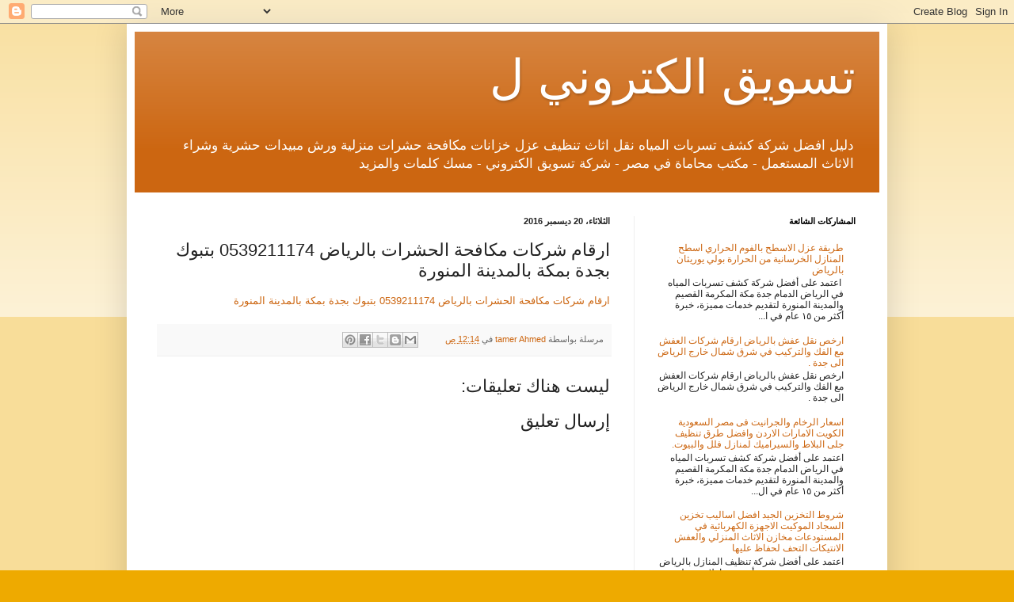

--- FILE ---
content_type: text/html; charset=UTF-8
request_url: https://waterleaksriyadh.blogspot.com/2016/12/0539211174_20.html
body_size: 12614
content:
<!DOCTYPE html>
<html class='v2' dir='rtl' lang='ar'>
<head>
<link href='https://www.blogger.com/static/v1/widgets/2370241452-css_bundle_v2_rtl.css' rel='stylesheet' type='text/css'/>
<meta content='width=1100' name='viewport'/>
<meta content='text/html; charset=UTF-8' http-equiv='Content-Type'/>
<meta content='blogger' name='generator'/>
<link href='https://waterleaksriyadh.blogspot.com/favicon.ico' rel='icon' type='image/x-icon'/>
<link href='https://waterleaksriyadh.blogspot.com/2016/12/0539211174_20.html' rel='canonical'/>
<link rel="alternate" type="application/atom+xml" title="تسويق الكتروني ل - Atom" href="https://waterleaksriyadh.blogspot.com/feeds/posts/default" />
<link rel="alternate" type="application/rss+xml" title="تسويق الكتروني ل - RSS" href="https://waterleaksriyadh.blogspot.com/feeds/posts/default?alt=rss" />
<link rel="service.post" type="application/atom+xml" title="تسويق الكتروني ل - Atom" href="https://www.blogger.com/feeds/1542824480455428508/posts/default" />

<link rel="alternate" type="application/atom+xml" title="تسويق الكتروني ل - Atom" href="https://waterleaksriyadh.blogspot.com/feeds/5374092216969182812/comments/default" />
<!--Can't find substitution for tag [blog.ieCssRetrofitLinks]-->
<meta content='https://waterleaksriyadh.blogspot.com/2016/12/0539211174_20.html' property='og:url'/>
<meta content='ارقام شركات مكافحة الحشرات بالرياض 0539211174 بتبوك بجدة بمكة بالمدينة المنورة' property='og:title'/>
<meta content='دليل افضل شركة كشف تسربات المياه نقل اثاث تنظيف عزل خزانات مكافحة حشرات' property='og:description'/>
<title>تسويق الكتروني ل: ارقام شركات مكافحة الحشرات بالرياض 0539211174 بتبوك بجدة بمكة بالمدينة المنورة</title>
<style id='page-skin-1' type='text/css'><!--
/*
-----------------------------------------------
Blogger Template Style
Name:     Simple
Designer: Blogger
URL:      www.blogger.com
----------------------------------------------- */
/* Content
----------------------------------------------- */
body {
font: normal normal 12px Arial, Tahoma, Helvetica, FreeSans, sans-serif;
color: #222222;
background: #eeaa00 none repeat scroll top left;
padding: 0 40px 40px 40px;
}
html body .region-inner {
min-width: 0;
max-width: 100%;
width: auto;
}
h2 {
font-size: 22px;
}
a:link {
text-decoration:none;
color: #cc6611;
}
a:visited {
text-decoration:none;
color: #888888;
}
a:hover {
text-decoration:underline;
color: #ff9900;
}
.body-fauxcolumn-outer .fauxcolumn-inner {
background: transparent url(https://resources.blogblog.com/blogblog/data/1kt/simple/body_gradient_tile_light.png) repeat scroll top left;
_background-image: none;
}
.body-fauxcolumn-outer .cap-top {
position: absolute;
z-index: 1;
height: 400px;
width: 100%;
}
.body-fauxcolumn-outer .cap-top .cap-left {
width: 100%;
background: transparent url(https://resources.blogblog.com/blogblog/data/1kt/simple/gradients_light.png) repeat-x scroll top left;
_background-image: none;
}
.content-outer {
-moz-box-shadow: 0 0 40px rgba(0, 0, 0, .15);
-webkit-box-shadow: 0 0 5px rgba(0, 0, 0, .15);
-goog-ms-box-shadow: 0 0 10px #333333;
box-shadow: 0 0 40px rgba(0, 0, 0, .15);
margin-bottom: 1px;
}
.content-inner {
padding: 10px 10px;
}
.content-inner {
background-color: #ffffff;
}
/* Header
----------------------------------------------- */
.header-outer {
background: #cc6611 url(//www.blogblog.com/1kt/simple/gradients_light.png) repeat-x scroll 0 -400px;
_background-image: none;
}
.Header h1 {
font: normal normal 60px Arial, Tahoma, Helvetica, FreeSans, sans-serif;
color: #ffffff;
text-shadow: 1px 2px 3px rgba(0, 0, 0, .2);
}
.Header h1 a {
color: #ffffff;
}
.Header .description {
font-size: 140%;
color: #ffffff;
}
.header-inner .Header .titlewrapper {
padding: 22px 30px;
}
.header-inner .Header .descriptionwrapper {
padding: 0 30px;
}
/* Tabs
----------------------------------------------- */
.tabs-inner .section:first-child {
border-top: 0 solid #eeeeee;
}
.tabs-inner .section:first-child ul {
margin-top: -0;
border-top: 0 solid #eeeeee;
border-left: 0 solid #eeeeee;
border-right: 0 solid #eeeeee;
}
.tabs-inner .widget ul {
background: #f5f5f5 url(https://resources.blogblog.com/blogblog/data/1kt/simple/gradients_light.png) repeat-x scroll 0 -800px;
_background-image: none;
border-bottom: 1px solid #eeeeee;
margin-top: 0;
margin-left: -30px;
margin-right: -30px;
}
.tabs-inner .widget li a {
display: inline-block;
padding: .6em 1em;
font: normal normal 14px Arial, Tahoma, Helvetica, FreeSans, sans-serif;
color: #999999;
border-right: 1px solid #ffffff;
border-left: 1px solid #eeeeee;
}
.tabs-inner .widget li:first-child a {
border-right: none;
}
.tabs-inner .widget li.selected a, .tabs-inner .widget li a:hover {
color: #000000;
background-color: #eeeeee;
text-decoration: none;
}
/* Columns
----------------------------------------------- */
.main-outer {
border-top: 0 solid #eeeeee;
}
.fauxcolumn-left-outer .fauxcolumn-inner {
border-right: 1px solid #eeeeee;
}
.fauxcolumn-right-outer .fauxcolumn-inner {
border-left: 1px solid #eeeeee;
}
/* Headings
----------------------------------------------- */
div.widget > h2,
div.widget h2.title {
margin: 0 0 1em 0;
font: normal bold 11px Arial, Tahoma, Helvetica, FreeSans, sans-serif;
color: #000000;
}
/* Widgets
----------------------------------------------- */
.widget .zippy {
color: #999999;
text-shadow: 2px 2px 1px rgba(0, 0, 0, .1);
}
.widget .popular-posts ul {
list-style: none;
}
/* Posts
----------------------------------------------- */
h2.date-header {
font: normal bold 11px Arial, Tahoma, Helvetica, FreeSans, sans-serif;
}
.date-header span {
background-color: transparent;
color: #222222;
padding: inherit;
letter-spacing: inherit;
margin: inherit;
}
.main-inner {
padding-top: 30px;
padding-bottom: 30px;
}
.main-inner .column-center-inner {
padding: 0 15px;
}
.main-inner .column-center-inner .section {
margin: 0 15px;
}
.post {
margin: 0 0 25px 0;
}
h3.post-title, .comments h4 {
font: normal normal 22px Arial, Tahoma, Helvetica, FreeSans, sans-serif;
margin: .75em 0 0;
}
.post-body {
font-size: 110%;
line-height: 1.4;
position: relative;
}
.post-body img, .post-body .tr-caption-container, .Profile img, .Image img,
.BlogList .item-thumbnail img {
padding: 2px;
background: #ffffff;
border: 1px solid #eeeeee;
-moz-box-shadow: 1px 1px 5px rgba(0, 0, 0, .1);
-webkit-box-shadow: 1px 1px 5px rgba(0, 0, 0, .1);
box-shadow: 1px 1px 5px rgba(0, 0, 0, .1);
}
.post-body img, .post-body .tr-caption-container {
padding: 5px;
}
.post-body .tr-caption-container {
color: #222222;
}
.post-body .tr-caption-container img {
padding: 0;
background: transparent;
border: none;
-moz-box-shadow: 0 0 0 rgba(0, 0, 0, .1);
-webkit-box-shadow: 0 0 0 rgba(0, 0, 0, .1);
box-shadow: 0 0 0 rgba(0, 0, 0, .1);
}
.post-header {
margin: 0 0 1.5em;
line-height: 1.6;
font-size: 90%;
}
.post-footer {
margin: 20px -2px 0;
padding: 5px 10px;
color: #666666;
background-color: #f9f9f9;
border-bottom: 1px solid #eeeeee;
line-height: 1.6;
font-size: 90%;
}
#comments .comment-author {
padding-top: 1.5em;
border-top: 1px solid #eeeeee;
background-position: 0 1.5em;
}
#comments .comment-author:first-child {
padding-top: 0;
border-top: none;
}
.avatar-image-container {
margin: .2em 0 0;
}
#comments .avatar-image-container img {
border: 1px solid #eeeeee;
}
/* Comments
----------------------------------------------- */
.comments .comments-content .icon.blog-author {
background-repeat: no-repeat;
background-image: url([data-uri]);
}
.comments .comments-content .loadmore a {
border-top: 1px solid #999999;
border-bottom: 1px solid #999999;
}
.comments .comment-thread.inline-thread {
background-color: #f9f9f9;
}
.comments .continue {
border-top: 2px solid #999999;
}
/* Accents
---------------------------------------------- */
.section-columns td.columns-cell {
border-right: 1px solid #eeeeee;
}
.blog-pager {
background: transparent none no-repeat scroll top center;
}
.blog-pager-older-link, .home-link,
.blog-pager-newer-link {
background-color: #ffffff;
padding: 5px;
}
.footer-outer {
border-top: 0 dashed #bbbbbb;
}
/* Mobile
----------------------------------------------- */
body.mobile  {
background-size: auto;
}
.mobile .body-fauxcolumn-outer {
background: transparent none repeat scroll top left;
}
.mobile .body-fauxcolumn-outer .cap-top {
background-size: 100% auto;
}
.mobile .content-outer {
-webkit-box-shadow: 0 0 3px rgba(0, 0, 0, .15);
box-shadow: 0 0 3px rgba(0, 0, 0, .15);
}
.mobile .tabs-inner .widget ul {
margin-left: 0;
margin-right: 0;
}
.mobile .post {
margin: 0;
}
.mobile .main-inner .column-center-inner .section {
margin: 0;
}
.mobile .date-header span {
padding: 0.1em 10px;
margin: 0 -10px;
}
.mobile h3.post-title {
margin: 0;
}
.mobile .blog-pager {
background: transparent none no-repeat scroll top center;
}
.mobile .footer-outer {
border-top: none;
}
.mobile .main-inner, .mobile .footer-inner {
background-color: #ffffff;
}
.mobile-index-contents {
color: #222222;
}
.mobile-link-button {
background-color: #cc6611;
}
.mobile-link-button a:link, .mobile-link-button a:visited {
color: #ffffff;
}
.mobile .tabs-inner .section:first-child {
border-top: none;
}
.mobile .tabs-inner .PageList .widget-content {
background-color: #eeeeee;
color: #000000;
border-top: 1px solid #eeeeee;
border-bottom: 1px solid #eeeeee;
}
.mobile .tabs-inner .PageList .widget-content .pagelist-arrow {
border-right: 1px solid #eeeeee;
}

--></style>
<style id='template-skin-1' type='text/css'><!--
body {
min-width: 960px;
}
.content-outer, .content-fauxcolumn-outer, .region-inner {
min-width: 960px;
max-width: 960px;
_width: 960px;
}
.main-inner .columns {
padding-left: 0px;
padding-right: 310px;
}
.main-inner .fauxcolumn-center-outer {
left: 0px;
right: 310px;
/* IE6 does not respect left and right together */
_width: expression(this.parentNode.offsetWidth -
parseInt("0px") -
parseInt("310px") + 'px');
}
.main-inner .fauxcolumn-left-outer {
width: 0px;
}
.main-inner .fauxcolumn-right-outer {
width: 310px;
}
.main-inner .column-left-outer {
width: 0px;
right: 100%;
margin-left: -0px;
}
.main-inner .column-right-outer {
width: 310px;
margin-right: -310px;
}
#layout {
min-width: 0;
}
#layout .content-outer {
min-width: 0;
width: 800px;
}
#layout .region-inner {
min-width: 0;
width: auto;
}
body#layout div.add_widget {
padding: 8px;
}
body#layout div.add_widget a {
margin-left: 32px;
}
--></style>
<link href='https://www.blogger.com/dyn-css/authorization.css?targetBlogID=1542824480455428508&amp;zx=d34c1318-6109-41a6-be4e-a09fe645601c' media='none' onload='if(media!=&#39;all&#39;)media=&#39;all&#39;' rel='stylesheet'/><noscript><link href='https://www.blogger.com/dyn-css/authorization.css?targetBlogID=1542824480455428508&amp;zx=d34c1318-6109-41a6-be4e-a09fe645601c' rel='stylesheet'/></noscript>
<meta name='google-adsense-platform-account' content='ca-host-pub-1556223355139109'/>
<meta name='google-adsense-platform-domain' content='blogspot.com'/>

</head>
<body class='loading variant-bold'>
<div class='navbar section' id='navbar' name='Navbar'><div class='widget Navbar' data-version='1' id='Navbar1'><script type="text/javascript">
    function setAttributeOnload(object, attribute, val) {
      if(window.addEventListener) {
        window.addEventListener('load',
          function(){ object[attribute] = val; }, false);
      } else {
        window.attachEvent('onload', function(){ object[attribute] = val; });
      }
    }
  </script>
<div id="navbar-iframe-container"></div>
<script type="text/javascript" src="https://apis.google.com/js/platform.js"></script>
<script type="text/javascript">
      gapi.load("gapi.iframes:gapi.iframes.style.bubble", function() {
        if (gapi.iframes && gapi.iframes.getContext) {
          gapi.iframes.getContext().openChild({
              url: 'https://www.blogger.com/navbar/1542824480455428508?po\x3d5374092216969182812\x26origin\x3dhttps://waterleaksriyadh.blogspot.com',
              where: document.getElementById("navbar-iframe-container"),
              id: "navbar-iframe"
          });
        }
      });
    </script><script type="text/javascript">
(function() {
var script = document.createElement('script');
script.type = 'text/javascript';
script.src = '//pagead2.googlesyndication.com/pagead/js/google_top_exp.js';
var head = document.getElementsByTagName('head')[0];
if (head) {
head.appendChild(script);
}})();
</script>
</div></div>
<div class='body-fauxcolumns'>
<div class='fauxcolumn-outer body-fauxcolumn-outer'>
<div class='cap-top'>
<div class='cap-left'></div>
<div class='cap-right'></div>
</div>
<div class='fauxborder-left'>
<div class='fauxborder-right'></div>
<div class='fauxcolumn-inner'>
</div>
</div>
<div class='cap-bottom'>
<div class='cap-left'></div>
<div class='cap-right'></div>
</div>
</div>
</div>
<div class='content'>
<div class='content-fauxcolumns'>
<div class='fauxcolumn-outer content-fauxcolumn-outer'>
<div class='cap-top'>
<div class='cap-left'></div>
<div class='cap-right'></div>
</div>
<div class='fauxborder-left'>
<div class='fauxborder-right'></div>
<div class='fauxcolumn-inner'>
</div>
</div>
<div class='cap-bottom'>
<div class='cap-left'></div>
<div class='cap-right'></div>
</div>
</div>
</div>
<div class='content-outer'>
<div class='content-cap-top cap-top'>
<div class='cap-left'></div>
<div class='cap-right'></div>
</div>
<div class='fauxborder-left content-fauxborder-left'>
<div class='fauxborder-right content-fauxborder-right'></div>
<div class='content-inner'>
<header>
<div class='header-outer'>
<div class='header-cap-top cap-top'>
<div class='cap-left'></div>
<div class='cap-right'></div>
</div>
<div class='fauxborder-left header-fauxborder-left'>
<div class='fauxborder-right header-fauxborder-right'></div>
<div class='region-inner header-inner'>
<div class='header section' id='header' name='Header'><div class='widget Header' data-version='1' id='Header1'>
<div id='header-inner'>
<div class='titlewrapper'>
<h1 class='title'>
<a href='https://waterleaksriyadh.blogspot.com/'>
تسويق الكتروني ل
</a>
</h1>
</div>
<div class='descriptionwrapper'>
<p class='description'><span>دليل افضل شركة كشف تسربات المياه نقل اثاث تنظيف عزل خزانات مكافحة حشرات منزلية ورش مبيدات حشرية وشراء الاثاث المستعمل - مكتب محاماة في مصر - شركة تسويق الكتروني - مسك كلمات والمزيد</span></p>
</div>
</div>
</div></div>
</div>
</div>
<div class='header-cap-bottom cap-bottom'>
<div class='cap-left'></div>
<div class='cap-right'></div>
</div>
</div>
</header>
<div class='tabs-outer'>
<div class='tabs-cap-top cap-top'>
<div class='cap-left'></div>
<div class='cap-right'></div>
</div>
<div class='fauxborder-left tabs-fauxborder-left'>
<div class='fauxborder-right tabs-fauxborder-right'></div>
<div class='region-inner tabs-inner'>
<div class='tabs no-items section' id='crosscol' name='عبر الأعمدة'></div>
<div class='tabs no-items section' id='crosscol-overflow' name='Cross-Column 2'></div>
</div>
</div>
<div class='tabs-cap-bottom cap-bottom'>
<div class='cap-left'></div>
<div class='cap-right'></div>
</div>
</div>
<div class='main-outer'>
<div class='main-cap-top cap-top'>
<div class='cap-left'></div>
<div class='cap-right'></div>
</div>
<div class='fauxborder-left main-fauxborder-left'>
<div class='fauxborder-right main-fauxborder-right'></div>
<div class='region-inner main-inner'>
<div class='columns fauxcolumns'>
<div class='fauxcolumn-outer fauxcolumn-center-outer'>
<div class='cap-top'>
<div class='cap-left'></div>
<div class='cap-right'></div>
</div>
<div class='fauxborder-left'>
<div class='fauxborder-right'></div>
<div class='fauxcolumn-inner'>
</div>
</div>
<div class='cap-bottom'>
<div class='cap-left'></div>
<div class='cap-right'></div>
</div>
</div>
<div class='fauxcolumn-outer fauxcolumn-left-outer'>
<div class='cap-top'>
<div class='cap-left'></div>
<div class='cap-right'></div>
</div>
<div class='fauxborder-left'>
<div class='fauxborder-right'></div>
<div class='fauxcolumn-inner'>
</div>
</div>
<div class='cap-bottom'>
<div class='cap-left'></div>
<div class='cap-right'></div>
</div>
</div>
<div class='fauxcolumn-outer fauxcolumn-right-outer'>
<div class='cap-top'>
<div class='cap-left'></div>
<div class='cap-right'></div>
</div>
<div class='fauxborder-left'>
<div class='fauxborder-right'></div>
<div class='fauxcolumn-inner'>
</div>
</div>
<div class='cap-bottom'>
<div class='cap-left'></div>
<div class='cap-right'></div>
</div>
</div>
<!-- corrects IE6 width calculation -->
<div class='columns-inner'>
<div class='column-center-outer'>
<div class='column-center-inner'>
<div class='main section' id='main' name='رئيسي'><div class='widget Blog' data-version='1' id='Blog1'>
<div class='blog-posts hfeed'>

          <div class="date-outer">
        
<h2 class='date-header'><span>الثلاثاء&#1548; 20 ديسمبر 2016</span></h2>

          <div class="date-posts">
        
<div class='post-outer'>
<div class='post hentry uncustomized-post-template' itemprop='blogPost' itemscope='itemscope' itemtype='http://schema.org/BlogPosting'>
<meta content='1542824480455428508' itemprop='blogId'/>
<meta content='5374092216969182812' itemprop='postId'/>
<a name='5374092216969182812'></a>
<h3 class='post-title entry-title' itemprop='name'>
ارقام شركات مكافحة الحشرات بالرياض 0539211174 بتبوك بجدة بمكة بالمدينة المنورة
</h3>
<div class='post-header'>
<div class='post-header-line-1'></div>
</div>
<div class='post-body entry-content' id='post-body-5374092216969182812' itemprop='description articleBody'>
<a href="https://www.almutlaqi.com/%d8%a7%d8%b1%d9%82%d8%a7%d9%85-%d8%b4%d8%b1%d9%83%d8%a7%d8%aa-%d9%85%d9%83%d8%a7%d9%81%d8%ad%d8%a9-%d8%a7%d9%84%d8%ad%d8%b4%d8%b1%d8%a7%d8%aa-%d8%a8%d8%a7%d9%84%d8%b1%d9%8a%d8%a7%d8%b6/">ارقام شركات مكافحة الحشرات بالرياض 0539211174 بتبوك بجدة بمكة بالمدينة المنورة</a>
<div style='clear: both;'></div>
</div>
<div class='post-footer'>
<div class='post-footer-line post-footer-line-1'>
<span class='post-author vcard'>
مرسلة بواسطة
<span class='fn' itemprop='author' itemscope='itemscope' itemtype='http://schema.org/Person'>
<meta content='https://www.blogger.com/profile/10904430436228844217' itemprop='url'/>
<a class='g-profile' href='https://www.blogger.com/profile/10904430436228844217' rel='author' title='author profile'>
<span itemprop='name'>tamer Ahmed</span>
</a>
</span>
</span>
<span class='post-timestamp'>
في
<meta content='https://waterleaksriyadh.blogspot.com/2016/12/0539211174_20.html' itemprop='url'/>
<a class='timestamp-link' href='https://waterleaksriyadh.blogspot.com/2016/12/0539211174_20.html' rel='bookmark' title='permanent link'><abbr class='published' itemprop='datePublished' title='2016-12-20T00:14:00-08:00'>12:14 ص</abbr></a>
</span>
<span class='post-comment-link'>
</span>
<span class='post-icons'>
<span class='item-control blog-admin pid-2047430192'>
<a href='https://www.blogger.com/post-edit.g?blogID=1542824480455428508&postID=5374092216969182812&from=pencil' title='تعديل الرسالة'>
<img alt='' class='icon-action' height='18' src='https://resources.blogblog.com/img/icon18_edit_allbkg.gif' width='18'/>
</a>
</span>
</span>
<div class='post-share-buttons goog-inline-block'>
<a class='goog-inline-block share-button sb-email' href='https://www.blogger.com/share-post.g?blogID=1542824480455428508&postID=5374092216969182812&target=email' target='_blank' title='إرسال بالبريد الإلكتروني'><span class='share-button-link-text'>إرسال بالبريد الإلكتروني</span></a><a class='goog-inline-block share-button sb-blog' href='https://www.blogger.com/share-post.g?blogID=1542824480455428508&postID=5374092216969182812&target=blog' onclick='window.open(this.href, "_blank", "height=270,width=475"); return false;' target='_blank' title='كتابة مدونة حول هذه المشاركة'><span class='share-button-link-text'>كتابة مدونة حول هذه المشاركة</span></a><a class='goog-inline-block share-button sb-twitter' href='https://www.blogger.com/share-post.g?blogID=1542824480455428508&postID=5374092216969182812&target=twitter' target='_blank' title='‏المشاركة على X'><span class='share-button-link-text'>&#8207;المشاركة على X</span></a><a class='goog-inline-block share-button sb-facebook' href='https://www.blogger.com/share-post.g?blogID=1542824480455428508&postID=5374092216969182812&target=facebook' onclick='window.open(this.href, "_blank", "height=430,width=640"); return false;' target='_blank' title='‏المشاركة في Facebook'><span class='share-button-link-text'>&#8207;المشاركة في Facebook</span></a><a class='goog-inline-block share-button sb-pinterest' href='https://www.blogger.com/share-post.g?blogID=1542824480455428508&postID=5374092216969182812&target=pinterest' target='_blank' title='‏المشاركة على Pinterest'><span class='share-button-link-text'>&#8207;المشاركة على Pinterest</span></a>
</div>
</div>
<div class='post-footer-line post-footer-line-2'>
<span class='post-labels'>
</span>
</div>
<div class='post-footer-line post-footer-line-3'>
<span class='post-location'>
</span>
</div>
</div>
</div>
<div class='comments' id='comments'>
<a name='comments'></a>
<h4>ليست هناك تعليقات:</h4>
<div id='Blog1_comments-block-wrapper'>
<dl class='avatar-comment-indent' id='comments-block'>
</dl>
</div>
<p class='comment-footer'>
<div class='comment-form'>
<a name='comment-form'></a>
<h4 id='comment-post-message'>إرسال تعليق</h4>
<p>
</p>
<a href='https://www.blogger.com/comment/frame/1542824480455428508?po=5374092216969182812&hl=ar&saa=85391&origin=https://waterleaksriyadh.blogspot.com' id='comment-editor-src'></a>
<iframe allowtransparency='true' class='blogger-iframe-colorize blogger-comment-from-post' frameborder='0' height='410px' id='comment-editor' name='comment-editor' src='' width='100%'></iframe>
<script src='https://www.blogger.com/static/v1/jsbin/2830521187-comment_from_post_iframe.js' type='text/javascript'></script>
<script type='text/javascript'>
      BLOG_CMT_createIframe('https://www.blogger.com/rpc_relay.html');
    </script>
</div>
</p>
</div>
</div>

        </div></div>
      
</div>
<div class='blog-pager' id='blog-pager'>
<span id='blog-pager-newer-link'>
<a class='blog-pager-newer-link' href='https://waterleaksriyadh.blogspot.com/2016/12/0551179010_21.html' id='Blog1_blog-pager-newer-link' title='رسالة أحدث'>رسالة أحدث</a>
</span>
<span id='blog-pager-older-link'>
<a class='blog-pager-older-link' href='https://waterleaksriyadh.blogspot.com/2016/12/blog-post_18.html' id='Blog1_blog-pager-older-link' title='رسالة أقدم'>رسالة أقدم</a>
</span>
<a class='home-link' href='https://waterleaksriyadh.blogspot.com/'>الصفحة الرئيسية</a>
</div>
<div class='clear'></div>
<div class='post-feeds'>
<div class='feed-links'>
الاشتراك في:
<a class='feed-link' href='https://waterleaksriyadh.blogspot.com/feeds/5374092216969182812/comments/default' target='_blank' type='application/atom+xml'>تعليقات الرسالة (Atom)</a>
</div>
</div>
</div></div>
</div>
</div>
<div class='column-left-outer'>
<div class='column-left-inner'>
<aside>
</aside>
</div>
</div>
<div class='column-right-outer'>
<div class='column-right-inner'>
<aside>
<div class='sidebar section' id='sidebar-right-1'><div class='widget PopularPosts' data-version='1' id='PopularPosts1'>
<h2>المشاركات الشائعة</h2>
<div class='widget-content popular-posts'>
<ul>
<li>
<div class='item-content'>
<div class='item-title'><a href='https://waterleaksriyadh.blogspot.com/2016/12/blog-post.html'>طريقة عزل الاسطح بالفوم الحراري اسطح المنازل الخرسانية من الحرارة بولي يوريثان بالرياض</a></div>
<div class='item-snippet'>&#160;اعتمد على أفضل شركة كشف تسربات المياه في الرياض الدمام جدة مكة المكرمة القصيم والمدينة المنورة لتقديم خدمات مميزة&#1548; خبرة أكثر من ١٥ عام في ا...</div>
</div>
<div style='clear: both;'></div>
</li>
<li>
<div class='item-content'>
<div class='item-title'><a href='https://waterleaksriyadh.blogspot.com/2017/06/blog-post_23.html'>ارخص نقل عفش بالرياض ارقام شركات العفش مع الفك والتركيب في شرق شمال خارج الرياض الى جدة .</a></div>
<div class='item-snippet'>ارخص نقل عفش بالرياض ارقام شركات العفش مع الفك والتركيب في شرق شمال خارج الرياض الى جدة .</div>
</div>
<div style='clear: both;'></div>
</li>
<li>
<div class='item-content'>
<div class='item-title'><a href='https://waterleaksriyadh.blogspot.com/2017/11/2018.html'>اسعار الرخام والجرانيت فى مصر السعودية الكويت الامارات الاردن   وافضل طرق تنظيف جلى البلاط والسيراميك لمنازل فلل والبيوت.</a></div>
<div class='item-snippet'>اعتمد على أفضل شركة كشف تسربات المياه في الرياض الدمام جدة مكة المكرمة القصيم والمدينة المنورة لتقديم خدمات مميزة&#1548; خبرة أكثر من ١٥ عام في ال...</div>
</div>
<div style='clear: both;'></div>
</li>
<li>
<div class='item-content'>
<div class='item-title'><a href='https://waterleaksriyadh.blogspot.com/2017/11/blog-post.html'>شروط التخزين الجيد افضل اساليب تخزين السجاد الموكيت الاجهزة الكهربائية في المستودعات مخازن الاثاث المنزلي والعفش الانتيكات التحف لحفاظ عليها</a></div>
<div class='item-snippet'>اعتمد على أفضل شركة تنظيف المنازل بالرياض  مجربه رخيصة معتمدة وأحسن عاملات منزلية مجربة ومحترفة وعمالة فلبينية كلين مع الضمان&#1548; خبرة أكثر من ...</div>
</div>
<div style='clear: both;'></div>
</li>
<li>
<div class='item-content'>
<div class='item-thumbnail'>
<a href='https://waterleaksriyadh.blogspot.com/2017/03/blog-post_33.html' target='_blank'>
<img alt='' border='0' src='https://lh3.googleusercontent.com/blogger_img_proxy/AEn0k_vBdeYV1h467qMK5Hqg2OwartYrr5tlP4_wp51Q2xQii8CAOuRtguAR_sAFDkjpDG4NYW_u5cq4ZLEOSpnPDU69y2IbttMmdvWofGcoQv9Qf8vvBg=w72-h72-n-k-no-nu'/>
</a>
</div>
<div class='item-title'><a href='https://waterleaksriyadh.blogspot.com/2017/03/blog-post_33.html'>فوائد زهرة الماسة استخدامات عشبة ماسة لعلاج حصي الكلي عسر الهضم ديدان ال...</a></div>
<div class='item-snippet'>
</div>
</div>
<div style='clear: both;'></div>
</li>
<li>
<div class='item-content'>
<div class='item-thumbnail'>
<a href='https://waterleaksriyadh.blogspot.com/2017/03/blog-post_99.html' target='_blank'>
<img alt='' border='0' src='https://lh3.googleusercontent.com/blogger_img_proxy/AEn0k_tsoYGvvjeVEkd6WheQm4jMjh0Pf0oTfFIS0WuPzHdXjRuSyflfPjIXrRzUlS5C8Sx2WJGic7rSAk2hlc_zdzDxJCiTZEYwwB78NnUQ1DrxHKXtbw=w72-h72-n-k-no-nu'/>
</a>
</div>
<div class='item-title'><a href='https://waterleaksriyadh.blogspot.com/2017/03/blog-post_99.html'>فوائد تين الفيل للزواج لعلاج الضعف الجنسي استخدامات بذور المغص الشديد عر...</a></div>
<div class='item-snippet'>
</div>
</div>
<div style='clear: both;'></div>
</li>
<li>
<div class='item-content'>
<div class='item-thumbnail'>
<a href='https://waterleaksriyadh.blogspot.com/2017/07/blog-post_656.html' target='_blank'>
<img alt='' border='0' src='https://blogger.googleusercontent.com/img/b/R29vZ2xl/AVvXsEhl2fej788Lv6X_8S5CqCeIpgkT6KI2kYIzZhiPYUIY4TwfokjJGOfUcBZdsA3oLnNS6wmJuIfFgEaUao1fwYabBHxrrLHL4ox6Pl-k5yLr4CmGM46hOujTLegykZO6kyM3rW19CNbbLy0/w72-h72-p-k-no-nu/%25D8%25B1%25D8%25AC%25D9%258A%25D9%2585-%25D8%25B3%25D8%25B1%25D9%258A%25D8%25B9-%25D8%25A7%25D9%2584%25D9%2585%25D9%2581%25D8%25B9%25D9%2588%25D9%2584-%25D9%2584%25D9%2584%25D9%2583%25D8%25B1%25D8%25B4-%25D9%2588%25D8%25A7%25D9%2584%25D8%25A7%25D9%2581%25D8%25AE%25D8%25A7%25D8%25B0-%25D9%2581%25D9%258A-%25D8%25A7%25D8%25B3%25D8%25A8%25D9%2588%25D8%25B9-%25D9%2588%25D8%25A7%25D9%2584%25D8%25AA%25D8%25AE%25D9%2584%25D8%25B5-%25D9%2585%25D9%2586-%25D8%25AA%25D8%25B1%25D9%2587%25D9%2584%25D8%25A7%25D8%25AA-%25D8%25A7%25D9%2584%25D8%25A8%25D8%25B7%25D9%2586-%25D9%2588%25D8%25A7%25D9%2584%25D8%25AE%25D8%25B5%25D8%25B1-%25D8%25A8%25D8%25B3%25D8%25B1%25D8%25B9%25D8%25A9..jpg'/>
</a>
</div>
<div class='item-title'><a href='https://waterleaksriyadh.blogspot.com/2017/07/blog-post_656.html'>رجيم سريع المفعول للكرش والافخاذ في اسبوع والتخلص من ترهلات البطن والخصر بسرعة.</a></div>
<div class='item-snippet'>      رجيم سريع المفعول للكرش والافخاذ في اسبوع والتخلص من ترهلات البطن والخصر بسرعة.   رجيم سريع المفعول للكرش والافخاذ كثيرا ما نبحث عن رج...</div>
</div>
<div style='clear: both;'></div>
</li>
<li>
<div class='item-content'>
<div class='item-title'><a href='https://waterleaksriyadh.blogspot.com/2017/07/blog-post_509.html'>فوائد العرعر عشبة زيت نبات العرعار للجنس للزواج للشعر للسحر للحمل للمعدة للبشرة الوجه للسيلوليت للجلطة.</a></div>
<div class='item-snippet'>فوائد العرعر عشبة زيت نبات العرعار للجنس للزواج للشعر للسحر للحمل للمعدة للبشرة الوجه للسيلوليت للجلطة.</div>
</div>
<div style='clear: both;'></div>
</li>
<li>
<div class='item-content'>
<div class='item-title'><a href='https://waterleaksriyadh.blogspot.com/2017/07/blog-post_11.html'>فوائد عشبة دمسيسة نبات الدمسيسة للتخسيس والحمل للحمل و طريقة استخدام وصفات وخلطات لعلاج الامراض.</a></div>
<div class='item-snippet'>فوائد عشبة دمسيسة نبات الدمسيسة للتخسيس والحمل للحمل و طريقة استخدام وصفات وخلطات لعلاج الامراض.</div>
</div>
<div style='clear: both;'></div>
</li>
<li>
<div class='item-content'>
<div class='item-thumbnail'>
<a href='https://waterleaksriyadh.blogspot.com/2019/01/cairo-trips-from-el-gouna-starting-at.html' target='_blank'>
<img alt='' border='0' src='https://blogger.googleusercontent.com/img/b/R29vZ2xl/AVvXsEjh7BXdipNPOOo4GsdrPAY9J8yQPHz6UOhbPN9ZwmaaEsHu_haQAhYnaMivnOVuKokYxplQrNL3S97POJDlthU-RFTe89pLI6uSHeXAoRNElCzKKbGhdHWsy87eUmhuc87haSVjABHWFUM/w72-h72-p-k-no-nu/cairo+trips+from+el+gouna.jpg'/>
</a>
</div>
<div class='item-title'><a href='https://waterleaksriyadh.blogspot.com/2019/01/cairo-trips-from-el-gouna-starting-at.html'>cairo trips from el gouna starting at $ 88.00, equivalent to 1600 EGP</a></div>
<div class='item-snippet'>  cairo trips from el gouna   cairo trips from el gouna During your stay in the tourist village of El Gouna, you can enjoy a fun trip to Cai...</div>
</div>
<div style='clear: both;'></div>
</li>
</ul>
<div class='clear'></div>
</div>
</div><div class='widget Translate' data-version='1' id='Translate1'>
<h2 class='title'>Translate</h2>
<div id='google_translate_element'></div>
<script>
    function googleTranslateElementInit() {
      new google.translate.TranslateElement({
        pageLanguage: 'ar',
        autoDisplay: 'true',
        layout: google.translate.TranslateElement.InlineLayout.VERTICAL
      }, 'google_translate_element');
    }
  </script>
<script src='//translate.google.com/translate_a/element.js?cb=googleTranslateElementInit'></script>
<div class='clear'></div>
</div><div class='widget PageList' data-version='1' id='PageList1'>
<h2>الصفحات</h2>
<div class='widget-content'>
<ul>
<li>
<a href='https://waterleaksriyadh.blogspot.com/'>الصفحة الرئيسية</a>
</li>
<li>
<a href='https://waterleaksriyadh.blogspot.com/p/about-us.html'>About Us</a>
</li>
<li>
<a href='https://waterleaksriyadh.blogspot.com/p/contact-us.html'>Contact us</a>
</li>
<li>
<a href='https://waterleaksriyadh.blogspot.com/p/privacy-policy.html'>Privacy Policy</a>
</li>
<li>
<a href='https://waterleaksriyadh.blogspot.com/p/terms-of-use-agreement.html'>terms of use agreement</a>
</li>
<li>
<a href='https://waterleaksriyadh.blogspot.com/p/site-map.html'>site map</a>
</li>
</ul>
<div class='clear'></div>
</div>
</div><div class='widget Profile' data-version='1' id='Profile1'>
<h2>من أنا</h2>
<div class='widget-content'>
<a href='https://www.blogger.com/profile/10904430436228844217'><img alt='صورتي' class='profile-img' height='21' src='//blogger.googleusercontent.com/img/b/R29vZ2xl/AVvXsEiIsSigYKP3VPiTsVYQnjnL0CfmqgfIHSS8vUhKZE_8AO8HBvJeLPTH-5yGkv0K5yQnaQ_Olwf3EnKFjsl93oGv9LwnEslWM4XvuNLejwf-11f2Oab7oeflJDEb23m2/s220/hurghada-excursions-logo.png' width='80'/></a>
<dl class='profile-datablock'>
<dt class='profile-data'>
<a class='profile-name-link g-profile' href='https://www.blogger.com/profile/10904430436228844217' rel='author' style='background-image: url(//www.blogger.com/img/logo-16.png);'>
tamer Ahmed
</a>
</dt>
<dd class='profile-textblock'>We provide you the best prices for Hurghada Excursions to visit tourist place, contact us now to book your trip Mobile or Whatsapp: +201112596434</dd>
</dl>
<a class='profile-link' href='https://www.blogger.com/profile/10904430436228844217' rel='author'>عرض الملف الشخصي الكامل الخاص بي</a>
<div class='clear'></div>
</div>
</div><div class='widget BlogArchive' data-version='1' id='BlogArchive1'>
<h2>أرشيف المدونة الإلكترونية</h2>
<div class='widget-content'>
<div id='ArchiveList'>
<div id='BlogArchive1_ArchiveList'>
<ul class='hierarchy'>
<li class='archivedate collapsed'>
<a class='toggle' href='javascript:void(0)'>
<span class='zippy'>

        &#9668;&#160;
      
</span>
</a>
<a class='post-count-link' href='https://waterleaksriyadh.blogspot.com/2020/'>
2020
</a>
<span class='post-count' dir='ltr'>(1)</span>
<ul class='hierarchy'>
<li class='archivedate collapsed'>
<a class='toggle' href='javascript:void(0)'>
<span class='zippy'>

        &#9668;&#160;
      
</span>
</a>
<a class='post-count-link' href='https://waterleaksriyadh.blogspot.com/2020/11/'>
نوفمبر
</a>
<span class='post-count' dir='ltr'>(1)</span>
</li>
</ul>
</li>
</ul>
<ul class='hierarchy'>
<li class='archivedate collapsed'>
<a class='toggle' href='javascript:void(0)'>
<span class='zippy'>

        &#9668;&#160;
      
</span>
</a>
<a class='post-count-link' href='https://waterleaksriyadh.blogspot.com/2019/'>
2019
</a>
<span class='post-count' dir='ltr'>(6)</span>
<ul class='hierarchy'>
<li class='archivedate collapsed'>
<a class='toggle' href='javascript:void(0)'>
<span class='zippy'>

        &#9668;&#160;
      
</span>
</a>
<a class='post-count-link' href='https://waterleaksriyadh.blogspot.com/2019/06/'>
يونيو
</a>
<span class='post-count' dir='ltr'>(2)</span>
</li>
</ul>
<ul class='hierarchy'>
<li class='archivedate collapsed'>
<a class='toggle' href='javascript:void(0)'>
<span class='zippy'>

        &#9668;&#160;
      
</span>
</a>
<a class='post-count-link' href='https://waterleaksriyadh.blogspot.com/2019/02/'>
فبراير
</a>
<span class='post-count' dir='ltr'>(3)</span>
</li>
</ul>
<ul class='hierarchy'>
<li class='archivedate collapsed'>
<a class='toggle' href='javascript:void(0)'>
<span class='zippy'>

        &#9668;&#160;
      
</span>
</a>
<a class='post-count-link' href='https://waterleaksriyadh.blogspot.com/2019/01/'>
يناير
</a>
<span class='post-count' dir='ltr'>(1)</span>
</li>
</ul>
</li>
</ul>
<ul class='hierarchy'>
<li class='archivedate collapsed'>
<a class='toggle' href='javascript:void(0)'>
<span class='zippy'>

        &#9668;&#160;
      
</span>
</a>
<a class='post-count-link' href='https://waterleaksriyadh.blogspot.com/2018/'>
2018
</a>
<span class='post-count' dir='ltr'>(1480)</span>
<ul class='hierarchy'>
<li class='archivedate collapsed'>
<a class='toggle' href='javascript:void(0)'>
<span class='zippy'>

        &#9668;&#160;
      
</span>
</a>
<a class='post-count-link' href='https://waterleaksriyadh.blogspot.com/2018/12/'>
ديسمبر
</a>
<span class='post-count' dir='ltr'>(20)</span>
</li>
</ul>
<ul class='hierarchy'>
<li class='archivedate collapsed'>
<a class='toggle' href='javascript:void(0)'>
<span class='zippy'>

        &#9668;&#160;
      
</span>
</a>
<a class='post-count-link' href='https://waterleaksriyadh.blogspot.com/2018/11/'>
نوفمبر
</a>
<span class='post-count' dir='ltr'>(63)</span>
</li>
</ul>
<ul class='hierarchy'>
<li class='archivedate collapsed'>
<a class='toggle' href='javascript:void(0)'>
<span class='zippy'>

        &#9668;&#160;
      
</span>
</a>
<a class='post-count-link' href='https://waterleaksriyadh.blogspot.com/2018/10/'>
أكتوبر
</a>
<span class='post-count' dir='ltr'>(84)</span>
</li>
</ul>
<ul class='hierarchy'>
<li class='archivedate collapsed'>
<a class='toggle' href='javascript:void(0)'>
<span class='zippy'>

        &#9668;&#160;
      
</span>
</a>
<a class='post-count-link' href='https://waterleaksriyadh.blogspot.com/2018/09/'>
سبتمبر
</a>
<span class='post-count' dir='ltr'>(443)</span>
</li>
</ul>
<ul class='hierarchy'>
<li class='archivedate collapsed'>
<a class='toggle' href='javascript:void(0)'>
<span class='zippy'>

        &#9668;&#160;
      
</span>
</a>
<a class='post-count-link' href='https://waterleaksriyadh.blogspot.com/2018/08/'>
أغسطس
</a>
<span class='post-count' dir='ltr'>(118)</span>
</li>
</ul>
<ul class='hierarchy'>
<li class='archivedate collapsed'>
<a class='toggle' href='javascript:void(0)'>
<span class='zippy'>

        &#9668;&#160;
      
</span>
</a>
<a class='post-count-link' href='https://waterleaksriyadh.blogspot.com/2018/07/'>
يوليو
</a>
<span class='post-count' dir='ltr'>(21)</span>
</li>
</ul>
<ul class='hierarchy'>
<li class='archivedate collapsed'>
<a class='toggle' href='javascript:void(0)'>
<span class='zippy'>

        &#9668;&#160;
      
</span>
</a>
<a class='post-count-link' href='https://waterleaksriyadh.blogspot.com/2018/06/'>
يونيو
</a>
<span class='post-count' dir='ltr'>(15)</span>
</li>
</ul>
<ul class='hierarchy'>
<li class='archivedate collapsed'>
<a class='toggle' href='javascript:void(0)'>
<span class='zippy'>

        &#9668;&#160;
      
</span>
</a>
<a class='post-count-link' href='https://waterleaksriyadh.blogspot.com/2018/05/'>
مايو
</a>
<span class='post-count' dir='ltr'>(113)</span>
</li>
</ul>
<ul class='hierarchy'>
<li class='archivedate collapsed'>
<a class='toggle' href='javascript:void(0)'>
<span class='zippy'>

        &#9668;&#160;
      
</span>
</a>
<a class='post-count-link' href='https://waterleaksriyadh.blogspot.com/2018/04/'>
أبريل
</a>
<span class='post-count' dir='ltr'>(71)</span>
</li>
</ul>
<ul class='hierarchy'>
<li class='archivedate collapsed'>
<a class='toggle' href='javascript:void(0)'>
<span class='zippy'>

        &#9668;&#160;
      
</span>
</a>
<a class='post-count-link' href='https://waterleaksriyadh.blogspot.com/2018/03/'>
مارس
</a>
<span class='post-count' dir='ltr'>(490)</span>
</li>
</ul>
<ul class='hierarchy'>
<li class='archivedate collapsed'>
<a class='toggle' href='javascript:void(0)'>
<span class='zippy'>

        &#9668;&#160;
      
</span>
</a>
<a class='post-count-link' href='https://waterleaksriyadh.blogspot.com/2018/01/'>
يناير
</a>
<span class='post-count' dir='ltr'>(42)</span>
</li>
</ul>
</li>
</ul>
<ul class='hierarchy'>
<li class='archivedate collapsed'>
<a class='toggle' href='javascript:void(0)'>
<span class='zippy'>

        &#9668;&#160;
      
</span>
</a>
<a class='post-count-link' href='https://waterleaksriyadh.blogspot.com/2017/'>
2017
</a>
<span class='post-count' dir='ltr'>(1660)</span>
<ul class='hierarchy'>
<li class='archivedate collapsed'>
<a class='toggle' href='javascript:void(0)'>
<span class='zippy'>

        &#9668;&#160;
      
</span>
</a>
<a class='post-count-link' href='https://waterleaksriyadh.blogspot.com/2017/12/'>
ديسمبر
</a>
<span class='post-count' dir='ltr'>(79)</span>
</li>
</ul>
<ul class='hierarchy'>
<li class='archivedate collapsed'>
<a class='toggle' href='javascript:void(0)'>
<span class='zippy'>

        &#9668;&#160;
      
</span>
</a>
<a class='post-count-link' href='https://waterleaksriyadh.blogspot.com/2017/11/'>
نوفمبر
</a>
<span class='post-count' dir='ltr'>(27)</span>
</li>
</ul>
<ul class='hierarchy'>
<li class='archivedate collapsed'>
<a class='toggle' href='javascript:void(0)'>
<span class='zippy'>

        &#9668;&#160;
      
</span>
</a>
<a class='post-count-link' href='https://waterleaksriyadh.blogspot.com/2017/10/'>
أكتوبر
</a>
<span class='post-count' dir='ltr'>(127)</span>
</li>
</ul>
<ul class='hierarchy'>
<li class='archivedate collapsed'>
<a class='toggle' href='javascript:void(0)'>
<span class='zippy'>

        &#9668;&#160;
      
</span>
</a>
<a class='post-count-link' href='https://waterleaksriyadh.blogspot.com/2017/09/'>
سبتمبر
</a>
<span class='post-count' dir='ltr'>(202)</span>
</li>
</ul>
<ul class='hierarchy'>
<li class='archivedate collapsed'>
<a class='toggle' href='javascript:void(0)'>
<span class='zippy'>

        &#9668;&#160;
      
</span>
</a>
<a class='post-count-link' href='https://waterleaksriyadh.blogspot.com/2017/08/'>
أغسطس
</a>
<span class='post-count' dir='ltr'>(98)</span>
</li>
</ul>
<ul class='hierarchy'>
<li class='archivedate collapsed'>
<a class='toggle' href='javascript:void(0)'>
<span class='zippy'>

        &#9668;&#160;
      
</span>
</a>
<a class='post-count-link' href='https://waterleaksriyadh.blogspot.com/2017/07/'>
يوليو
</a>
<span class='post-count' dir='ltr'>(459)</span>
</li>
</ul>
<ul class='hierarchy'>
<li class='archivedate collapsed'>
<a class='toggle' href='javascript:void(0)'>
<span class='zippy'>

        &#9668;&#160;
      
</span>
</a>
<a class='post-count-link' href='https://waterleaksriyadh.blogspot.com/2017/06/'>
يونيو
</a>
<span class='post-count' dir='ltr'>(81)</span>
</li>
</ul>
<ul class='hierarchy'>
<li class='archivedate collapsed'>
<a class='toggle' href='javascript:void(0)'>
<span class='zippy'>

        &#9668;&#160;
      
</span>
</a>
<a class='post-count-link' href='https://waterleaksriyadh.blogspot.com/2017/05/'>
مايو
</a>
<span class='post-count' dir='ltr'>(247)</span>
</li>
</ul>
<ul class='hierarchy'>
<li class='archivedate collapsed'>
<a class='toggle' href='javascript:void(0)'>
<span class='zippy'>

        &#9668;&#160;
      
</span>
</a>
<a class='post-count-link' href='https://waterleaksriyadh.blogspot.com/2017/04/'>
أبريل
</a>
<span class='post-count' dir='ltr'>(181)</span>
</li>
</ul>
<ul class='hierarchy'>
<li class='archivedate collapsed'>
<a class='toggle' href='javascript:void(0)'>
<span class='zippy'>

        &#9668;&#160;
      
</span>
</a>
<a class='post-count-link' href='https://waterleaksriyadh.blogspot.com/2017/03/'>
مارس
</a>
<span class='post-count' dir='ltr'>(87)</span>
</li>
</ul>
<ul class='hierarchy'>
<li class='archivedate collapsed'>
<a class='toggle' href='javascript:void(0)'>
<span class='zippy'>

        &#9668;&#160;
      
</span>
</a>
<a class='post-count-link' href='https://waterleaksriyadh.blogspot.com/2017/02/'>
فبراير
</a>
<span class='post-count' dir='ltr'>(32)</span>
</li>
</ul>
<ul class='hierarchy'>
<li class='archivedate collapsed'>
<a class='toggle' href='javascript:void(0)'>
<span class='zippy'>

        &#9668;&#160;
      
</span>
</a>
<a class='post-count-link' href='https://waterleaksriyadh.blogspot.com/2017/01/'>
يناير
</a>
<span class='post-count' dir='ltr'>(40)</span>
</li>
</ul>
</li>
</ul>
<ul class='hierarchy'>
<li class='archivedate expanded'>
<a class='toggle' href='javascript:void(0)'>
<span class='zippy toggle-open'>

        &#9660;&#160;
      
</span>
</a>
<a class='post-count-link' href='https://waterleaksriyadh.blogspot.com/2016/'>
2016
</a>
<span class='post-count' dir='ltr'>(321)</span>
<ul class='hierarchy'>
<li class='archivedate expanded'>
<a class='toggle' href='javascript:void(0)'>
<span class='zippy toggle-open'>

        &#9660;&#160;
      
</span>
</a>
<a class='post-count-link' href='https://waterleaksriyadh.blogspot.com/2016/12/'>
ديسمبر
</a>
<span class='post-count' dir='ltr'>(15)</span>
<ul class='posts'>
<li><a href='https://waterleaksriyadh.blogspot.com/2016/12/0551179010_25.html'>انواع العزل الحراري للاسطح 0551179010 و افضل مواد ...</a></li>
<li><a href='https://waterleaksriyadh.blogspot.com/2016/12/0539211174_24.html'>خطوات عزل الاسطح 0539211174 افضل شركات عزل اسطح ال...</a></li>
<li><a href='https://waterleaksriyadh.blogspot.com/2016/12/0551179010_21.html'>افضل شركة مكافحة الصراصير بالرياض 0551179010 بالدم...</a></li>
<li><a href='https://waterleaksriyadh.blogspot.com/2016/12/0539211174_20.html'>ارقام شركات مكافحة الحشرات بالرياض 0539211174 بتبو...</a></li>
<li><a href='https://waterleaksriyadh.blogspot.com/2016/12/blog-post_18.html'>كيفية التخلص من بق الفراش بالطرق الطبيعية&#1567; و خطورة...</a></li>
<li><a href='https://waterleaksriyadh.blogspot.com/2016/12/0551179010_18.html'>طبقات عزل حمامات السباحة 0551179010 افضل شركات عزل...</a></li>
<li><a href='https://waterleaksriyadh.blogspot.com/2016/12/0539211174_17.html'>انواع العزل المائي في المباني 0539211174 افضل شركا...</a></li>
<li><a href='https://waterleaksriyadh.blogspot.com/2016/12/0551179010_14.html'>طرق الوقاية من الحشرات الضارة 0551179010 افضل شركا...</a></li>
<li><a href='https://waterleaksriyadh.blogspot.com/2016/12/0539211174_13.html'>افضل شركة مكافحة حشرات وفئران 0539211174 بالرياض ب...</a></li>
<li><a href='https://waterleaksriyadh.blogspot.com/2016/12/0551179010_11.html'>مواد العزل الحراري للاسطح 0551179010 و الأضرار الن...</a></li>
<li><a href='https://waterleaksriyadh.blogspot.com/2016/12/blog-post.html'>طريقة عزل الاسطح بالفوم الحراري اسطح المنازل الخرس...</a></li>
<li><a href='https://waterleaksriyadh.blogspot.com/2016/12/0539211174_9.html'>انواع العزل المائي للاسطح 0539211174 مع افضل شركات...</a></li>
<li><a href='https://waterleaksriyadh.blogspot.com/2016/12/0551179010.html'>عزل الاسطح المبلطة 0551179010 و افضل عازل مائي فوق...</a></li>
<li><a href='https://waterleaksriyadh.blogspot.com/2016/12/0539211174_6.html'>مواد عزل المسابح  0539211174 وخطوات مراحل عزل المس...</a></li>
<li><a href='https://waterleaksriyadh.blogspot.com/2016/12/0539211174.html'>اسباب الرطوبة في المباني 0539211174 افضل شركات كشف...</a></li>
</ul>
</li>
</ul>
<ul class='hierarchy'>
<li class='archivedate collapsed'>
<a class='toggle' href='javascript:void(0)'>
<span class='zippy'>

        &#9668;&#160;
      
</span>
</a>
<a class='post-count-link' href='https://waterleaksriyadh.blogspot.com/2016/11/'>
نوفمبر
</a>
<span class='post-count' dir='ltr'>(52)</span>
</li>
</ul>
<ul class='hierarchy'>
<li class='archivedate collapsed'>
<a class='toggle' href='javascript:void(0)'>
<span class='zippy'>

        &#9668;&#160;
      
</span>
</a>
<a class='post-count-link' href='https://waterleaksriyadh.blogspot.com/2016/10/'>
أكتوبر
</a>
<span class='post-count' dir='ltr'>(94)</span>
</li>
</ul>
<ul class='hierarchy'>
<li class='archivedate collapsed'>
<a class='toggle' href='javascript:void(0)'>
<span class='zippy'>

        &#9668;&#160;
      
</span>
</a>
<a class='post-count-link' href='https://waterleaksriyadh.blogspot.com/2016/09/'>
سبتمبر
</a>
<span class='post-count' dir='ltr'>(21)</span>
</li>
</ul>
<ul class='hierarchy'>
<li class='archivedate collapsed'>
<a class='toggle' href='javascript:void(0)'>
<span class='zippy'>

        &#9668;&#160;
      
</span>
</a>
<a class='post-count-link' href='https://waterleaksriyadh.blogspot.com/2016/08/'>
أغسطس
</a>
<span class='post-count' dir='ltr'>(122)</span>
</li>
</ul>
<ul class='hierarchy'>
<li class='archivedate collapsed'>
<a class='toggle' href='javascript:void(0)'>
<span class='zippy'>

        &#9668;&#160;
      
</span>
</a>
<a class='post-count-link' href='https://waterleaksriyadh.blogspot.com/2016/01/'>
يناير
</a>
<span class='post-count' dir='ltr'>(17)</span>
</li>
</ul>
</li>
</ul>
<ul class='hierarchy'>
<li class='archivedate collapsed'>
<a class='toggle' href='javascript:void(0)'>
<span class='zippy'>

        &#9668;&#160;
      
</span>
</a>
<a class='post-count-link' href='https://waterleaksriyadh.blogspot.com/2015/'>
2015
</a>
<span class='post-count' dir='ltr'>(15)</span>
<ul class='hierarchy'>
<li class='archivedate collapsed'>
<a class='toggle' href='javascript:void(0)'>
<span class='zippy'>

        &#9668;&#160;
      
</span>
</a>
<a class='post-count-link' href='https://waterleaksriyadh.blogspot.com/2015/12/'>
ديسمبر
</a>
<span class='post-count' dir='ltr'>(13)</span>
</li>
</ul>
<ul class='hierarchy'>
<li class='archivedate collapsed'>
<a class='toggle' href='javascript:void(0)'>
<span class='zippy'>

        &#9668;&#160;
      
</span>
</a>
<a class='post-count-link' href='https://waterleaksriyadh.blogspot.com/2015/11/'>
نوفمبر
</a>
<span class='post-count' dir='ltr'>(2)</span>
</li>
</ul>
</li>
</ul>
</div>
</div>
<div class='clear'></div>
</div>
</div></div>
</aside>
</div>
</div>
</div>
<div style='clear: both'></div>
<!-- columns -->
</div>
<!-- main -->
</div>
</div>
<div class='main-cap-bottom cap-bottom'>
<div class='cap-left'></div>
<div class='cap-right'></div>
</div>
</div>
<footer>
<div class='footer-outer'>
<div class='footer-cap-top cap-top'>
<div class='cap-left'></div>
<div class='cap-right'></div>
</div>
<div class='fauxborder-left footer-fauxborder-left'>
<div class='fauxborder-right footer-fauxborder-right'></div>
<div class='region-inner footer-inner'>
<div class='foot no-items section' id='footer-1'></div>
<table border='0' cellpadding='0' cellspacing='0' class='section-columns columns-2'>
<tbody>
<tr>
<td class='first columns-cell'>
<div class='foot no-items section' id='footer-2-1'></div>
</td>
<td class='columns-cell'>
<div class='foot no-items section' id='footer-2-2'></div>
</td>
</tr>
</tbody>
</table>
<!-- outside of the include in order to lock Attribution widget -->
<div class='foot section' id='footer-3' name='التذييل'><div class='widget Attribution' data-version='1' id='Attribution1'>
<div class='widget-content' style='text-align: center;'>
المظهر: بسيط. يتم التشغيل بواسطة <a href='https://www.blogger.com' target='_blank'>Blogger</a>.
</div>
<div class='clear'></div>
</div></div>
</div>
</div>
<div class='footer-cap-bottom cap-bottom'>
<div class='cap-left'></div>
<div class='cap-right'></div>
</div>
</div>
</footer>
<!-- content -->
</div>
</div>
<div class='content-cap-bottom cap-bottom'>
<div class='cap-left'></div>
<div class='cap-right'></div>
</div>
</div>
</div>
<script type='text/javascript'>
    window.setTimeout(function() {
        document.body.className = document.body.className.replace('loading', '');
      }, 10);
  </script>

<script type="text/javascript" src="https://www.blogger.com/static/v1/widgets/3845888474-widgets.js"></script>
<script type='text/javascript'>
window['__wavt'] = 'AOuZoY6D4w_IcmdtMC0_CoE-7uzURAqhwA:1768774801124';_WidgetManager._Init('//www.blogger.com/rearrange?blogID\x3d1542824480455428508','//waterleaksriyadh.blogspot.com/2016/12/0539211174_20.html','1542824480455428508');
_WidgetManager._SetDataContext([{'name': 'blog', 'data': {'blogId': '1542824480455428508', 'title': '\u062a\u0633\u0648\u064a\u0642 \u0627\u0644\u0643\u062a\u0631\u0648\u0646\u064a \u0644', 'url': 'https://waterleaksriyadh.blogspot.com/2016/12/0539211174_20.html', 'canonicalUrl': 'https://waterleaksriyadh.blogspot.com/2016/12/0539211174_20.html', 'homepageUrl': 'https://waterleaksriyadh.blogspot.com/', 'searchUrl': 'https://waterleaksriyadh.blogspot.com/search', 'canonicalHomepageUrl': 'https://waterleaksriyadh.blogspot.com/', 'blogspotFaviconUrl': 'https://waterleaksriyadh.blogspot.com/favicon.ico', 'bloggerUrl': 'https://www.blogger.com', 'hasCustomDomain': false, 'httpsEnabled': true, 'enabledCommentProfileImages': true, 'gPlusViewType': 'FILTERED_POSTMOD', 'adultContent': false, 'analyticsAccountNumber': '', 'encoding': 'UTF-8', 'locale': 'ar', 'localeUnderscoreDelimited': 'ar', 'languageDirection': 'rtl', 'isPrivate': false, 'isMobile': false, 'isMobileRequest': false, 'mobileClass': '', 'isPrivateBlog': false, 'isDynamicViewsAvailable': true, 'feedLinks': '\x3clink rel\x3d\x22alternate\x22 type\x3d\x22application/atom+xml\x22 title\x3d\x22\u062a\u0633\u0648\u064a\u0642 \u0627\u0644\u0643\u062a\u0631\u0648\u0646\u064a \u0644 - Atom\x22 href\x3d\x22https://waterleaksriyadh.blogspot.com/feeds/posts/default\x22 /\x3e\n\x3clink rel\x3d\x22alternate\x22 type\x3d\x22application/rss+xml\x22 title\x3d\x22\u062a\u0633\u0648\u064a\u0642 \u0627\u0644\u0643\u062a\u0631\u0648\u0646\u064a \u0644 - RSS\x22 href\x3d\x22https://waterleaksriyadh.blogspot.com/feeds/posts/default?alt\x3drss\x22 /\x3e\n\x3clink rel\x3d\x22service.post\x22 type\x3d\x22application/atom+xml\x22 title\x3d\x22\u062a\u0633\u0648\u064a\u0642 \u0627\u0644\u0643\u062a\u0631\u0648\u0646\u064a \u0644 - Atom\x22 href\x3d\x22https://www.blogger.com/feeds/1542824480455428508/posts/default\x22 /\x3e\n\n\x3clink rel\x3d\x22alternate\x22 type\x3d\x22application/atom+xml\x22 title\x3d\x22\u062a\u0633\u0648\u064a\u0642 \u0627\u0644\u0643\u062a\u0631\u0648\u0646\u064a \u0644 - Atom\x22 href\x3d\x22https://waterleaksriyadh.blogspot.com/feeds/5374092216969182812/comments/default\x22 /\x3e\n', 'meTag': '', 'adsenseHostId': 'ca-host-pub-1556223355139109', 'adsenseHasAds': false, 'adsenseAutoAds': false, 'boqCommentIframeForm': true, 'loginRedirectParam': '', 'view': '', 'dynamicViewsCommentsSrc': '//www.blogblog.com/dynamicviews/4224c15c4e7c9321/js/comments.js', 'dynamicViewsScriptSrc': '//www.blogblog.com/dynamicviews/2dfa401275732ff9', 'plusOneApiSrc': 'https://apis.google.com/js/platform.js', 'disableGComments': true, 'interstitialAccepted': false, 'sharing': {'platforms': [{'name': '\u0627\u0644\u062d\u0635\u0648\u0644 \u0639\u0644\u0649 \u0627\u0644\u0631\u0627\u0628\u0637', 'key': 'link', 'shareMessage': '\u0627\u0644\u062d\u0635\u0648\u0644 \u0639\u0644\u0649 \u0627\u0644\u0631\u0627\u0628\u0637', 'target': ''}, {'name': 'Facebook', 'key': 'facebook', 'shareMessage': '\u0645\u0634\u0627\u0631\u0643\u0629 \u0625\u0644\u0649 Facebook', 'target': 'facebook'}, {'name': '\u0643\u062a\u0627\u0628\u0629 \u0645\u062f\u0648\u0646\u0629 \u062d\u0648\u0644 \u0647\u0630\u0647 \u0627\u0644\u0645\u0634\u0627\u0631\u0643\u0629', 'key': 'blogThis', 'shareMessage': '\u0643\u062a\u0627\u0628\u0629 \u0645\u062f\u0648\u0646\u0629 \u062d\u0648\u0644 \u0647\u0630\u0647 \u0627\u0644\u0645\u0634\u0627\u0631\u0643\u0629', 'target': 'blog'}, {'name': 'X', 'key': 'twitter', 'shareMessage': '\u0645\u0634\u0627\u0631\u0643\u0629 \u0625\u0644\u0649 X', 'target': 'twitter'}, {'name': 'Pinterest', 'key': 'pinterest', 'shareMessage': '\u0645\u0634\u0627\u0631\u0643\u0629 \u0625\u0644\u0649 Pinterest', 'target': 'pinterest'}, {'name': '\u0628\u0631\u064a\u062f \u0625\u0644\u0643\u062a\u0631\u0648\u0646\u064a', 'key': 'email', 'shareMessage': '\u0628\u0631\u064a\u062f \u0625\u0644\u0643\u062a\u0631\u0648\u0646\u064a', 'target': 'email'}], 'disableGooglePlus': true, 'googlePlusShareButtonWidth': 0, 'googlePlusBootstrap': '\x3cscript type\x3d\x22text/javascript\x22\x3ewindow.___gcfg \x3d {\x27lang\x27: \x27ar\x27};\x3c/script\x3e'}, 'hasCustomJumpLinkMessage': false, 'jumpLinkMessage': '\u0642\u0631\u0627\u0621\u0629 \u0627\u0644\u0645\u0632\u064a\u062f', 'pageType': 'item', 'postId': '5374092216969182812', 'pageName': '\u0627\u0631\u0642\u0627\u0645 \u0634\u0631\u0643\u0627\u062a \u0645\u0643\u0627\u0641\u062d\u0629 \u0627\u0644\u062d\u0634\u0631\u0627\u062a \u0628\u0627\u0644\u0631\u064a\u0627\u0636 0539211174 \u0628\u062a\u0628\u0648\u0643 \u0628\u062c\u062f\u0629 \u0628\u0645\u0643\u0629 \u0628\u0627\u0644\u0645\u062f\u064a\u0646\u0629 \u0627\u0644\u0645\u0646\u0648\u0631\u0629', 'pageTitle': '\u062a\u0633\u0648\u064a\u0642 \u0627\u0644\u0643\u062a\u0631\u0648\u0646\u064a \u0644: \u0627\u0631\u0642\u0627\u0645 \u0634\u0631\u0643\u0627\u062a \u0645\u0643\u0627\u0641\u062d\u0629 \u0627\u0644\u062d\u0634\u0631\u0627\u062a \u0628\u0627\u0644\u0631\u064a\u0627\u0636 0539211174 \u0628\u062a\u0628\u0648\u0643 \u0628\u062c\u062f\u0629 \u0628\u0645\u0643\u0629 \u0628\u0627\u0644\u0645\u062f\u064a\u0646\u0629 \u0627\u0644\u0645\u0646\u0648\u0631\u0629', 'metaDescription': ''}}, {'name': 'features', 'data': {}}, {'name': 'messages', 'data': {'edit': '\u062a\u0639\u062f\u064a\u0644', 'linkCopiedToClipboard': '\u062a\u0645 \u0646\u0633\u062e \u0627\u0644\u0631\u0627\u0628\u0637 \u0625\u0644\u0649 \u0627\u0644\u062d\u0627\u0641\u0638\u0629', 'ok': '\u062d\u0633\u0646\u064b\u0627', 'postLink': '\u0631\u0627\u0628\u0637 \u0627\u0644\u0645\u0634\u0627\u0631\u0643\u0629'}}, {'name': 'template', 'data': {'name': 'Simple', 'localizedName': '\u0628\u0633\u064a\u0637', 'isResponsive': false, 'isAlternateRendering': false, 'isCustom': false, 'variant': 'bold', 'variantId': 'bold'}}, {'name': 'view', 'data': {'classic': {'name': 'classic', 'url': '?view\x3dclassic'}, 'flipcard': {'name': 'flipcard', 'url': '?view\x3dflipcard'}, 'magazine': {'name': 'magazine', 'url': '?view\x3dmagazine'}, 'mosaic': {'name': 'mosaic', 'url': '?view\x3dmosaic'}, 'sidebar': {'name': 'sidebar', 'url': '?view\x3dsidebar'}, 'snapshot': {'name': 'snapshot', 'url': '?view\x3dsnapshot'}, 'timeslide': {'name': 'timeslide', 'url': '?view\x3dtimeslide'}, 'isMobile': false, 'title': '\u0627\u0631\u0642\u0627\u0645 \u0634\u0631\u0643\u0627\u062a \u0645\u0643\u0627\u0641\u062d\u0629 \u0627\u0644\u062d\u0634\u0631\u0627\u062a \u0628\u0627\u0644\u0631\u064a\u0627\u0636 0539211174 \u0628\u062a\u0628\u0648\u0643 \u0628\u062c\u062f\u0629 \u0628\u0645\u0643\u0629 \u0628\u0627\u0644\u0645\u062f\u064a\u0646\u0629 \u0627\u0644\u0645\u0646\u0648\u0631\u0629', 'description': '\u062f\u0644\u064a\u0644 \u0627\u0641\u0636\u0644 \u0634\u0631\u0643\u0629 \u0643\u0634\u0641 \u062a\u0633\u0631\u0628\u0627\u062a \u0627\u0644\u0645\u064a\u0627\u0647 \u0646\u0642\u0644 \u0627\u062b\u0627\u062b \u062a\u0646\u0638\u064a\u0641 \u0639\u0632\u0644 \u062e\u0632\u0627\u0646\u0627\u062a \u0645\u0643\u0627\u0641\u062d\u0629 \u062d\u0634\u0631\u0627\u062a', 'url': 'https://waterleaksriyadh.blogspot.com/2016/12/0539211174_20.html', 'type': 'item', 'isSingleItem': true, 'isMultipleItems': false, 'isError': false, 'isPage': false, 'isPost': true, 'isHomepage': false, 'isArchive': false, 'isLabelSearch': false, 'postId': 5374092216969182812}}]);
_WidgetManager._RegisterWidget('_NavbarView', new _WidgetInfo('Navbar1', 'navbar', document.getElementById('Navbar1'), {}, 'displayModeFull'));
_WidgetManager._RegisterWidget('_HeaderView', new _WidgetInfo('Header1', 'header', document.getElementById('Header1'), {}, 'displayModeFull'));
_WidgetManager._RegisterWidget('_BlogView', new _WidgetInfo('Blog1', 'main', document.getElementById('Blog1'), {'cmtInteractionsEnabled': false, 'lightboxEnabled': true, 'lightboxModuleUrl': 'https://www.blogger.com/static/v1/jsbin/3445588716-lbx__ar.js', 'lightboxCssUrl': 'https://www.blogger.com/static/v1/v-css/828616780-lightbox_bundle_rtl.css'}, 'displayModeFull'));
_WidgetManager._RegisterWidget('_PopularPostsView', new _WidgetInfo('PopularPosts1', 'sidebar-right-1', document.getElementById('PopularPosts1'), {}, 'displayModeFull'));
_WidgetManager._RegisterWidget('_TranslateView', new _WidgetInfo('Translate1', 'sidebar-right-1', document.getElementById('Translate1'), {}, 'displayModeFull'));
_WidgetManager._RegisterWidget('_PageListView', new _WidgetInfo('PageList1', 'sidebar-right-1', document.getElementById('PageList1'), {'title': '\u0627\u0644\u0635\u0641\u062d\u0627\u062a', 'links': [{'isCurrentPage': false, 'href': 'https://waterleaksriyadh.blogspot.com/', 'title': '\u0627\u0644\u0635\u0641\u062d\u0629 \u0627\u0644\u0631\u0626\u064a\u0633\u064a\u0629'}, {'isCurrentPage': false, 'href': 'https://waterleaksriyadh.blogspot.com/p/about-us.html', 'id': '6344851452736158891', 'title': 'About Us'}, {'isCurrentPage': false, 'href': 'https://waterleaksriyadh.blogspot.com/p/contact-us.html', 'id': '6707798908302134860', 'title': 'Contact us'}, {'isCurrentPage': false, 'href': 'https://waterleaksriyadh.blogspot.com/p/privacy-policy.html', 'id': '3613928166160941307', 'title': 'Privacy Policy'}, {'isCurrentPage': false, 'href': 'https://waterleaksriyadh.blogspot.com/p/terms-of-use-agreement.html', 'id': '2215586990026086265', 'title': 'terms of use agreement'}, {'isCurrentPage': false, 'href': 'https://waterleaksriyadh.blogspot.com/p/site-map.html', 'id': '8583017092481403502', 'title': 'site map'}], 'mobile': false, 'showPlaceholder': true, 'hasCurrentPage': false}, 'displayModeFull'));
_WidgetManager._RegisterWidget('_ProfileView', new _WidgetInfo('Profile1', 'sidebar-right-1', document.getElementById('Profile1'), {}, 'displayModeFull'));
_WidgetManager._RegisterWidget('_BlogArchiveView', new _WidgetInfo('BlogArchive1', 'sidebar-right-1', document.getElementById('BlogArchive1'), {'languageDirection': 'rtl', 'loadingMessage': '\u200f\u062c\u0627\u0631\u064d \u0627\u0644\u062a\u062d\u0645\u064a\u0644\x26hellip;'}, 'displayModeFull'));
_WidgetManager._RegisterWidget('_AttributionView', new _WidgetInfo('Attribution1', 'footer-3', document.getElementById('Attribution1'), {}, 'displayModeFull'));
</script>
</body>
</html>